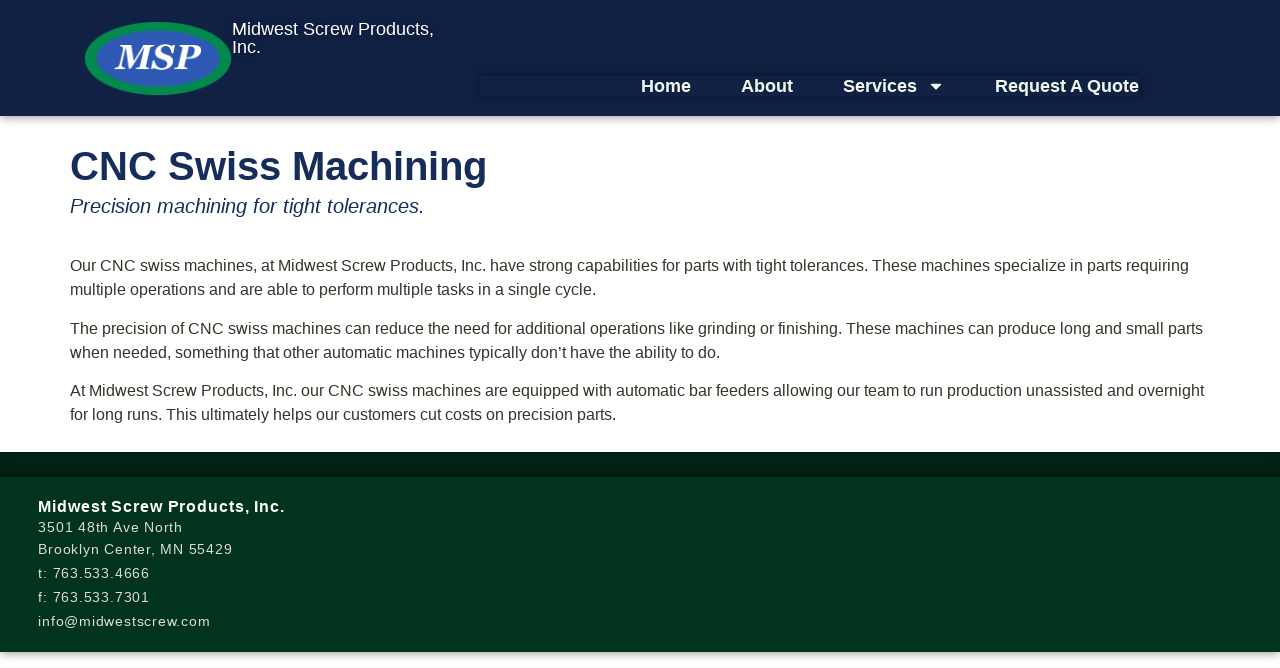

--- FILE ---
content_type: text/html; charset=UTF-8
request_url: https://midwestscrew.com/services/cnc-swiss-machining/
body_size: 9812
content:
<!doctype html>
<html lang="en">
<head>
	<meta charset="UTF-8">
	<meta name="viewport" content="width=device-width, initial-scale=1">
	<link rel="profile" href="https://gmpg.org/xfn/11">
	<title>CNC Swiss Machining &#8211; Midwest Screw Products, Inc.</title>
<meta name='robots' content='max-image-preview:large' />
<link rel='dns-prefetch' href='//www.googletagmanager.com' />
<link rel="alternate" type="application/rss+xml" title="Midwest Screw Products, Inc. &raquo; Feed" href="https://midwestscrew.com/feed/" />
<link rel="alternate" type="application/rss+xml" title="Midwest Screw Products, Inc. &raquo; Comments Feed" href="https://midwestscrew.com/comments/feed/" />
<link rel="alternate" title="oEmbed (JSON)" type="application/json+oembed" href="https://midwestscrew.com/wp-json/oembed/1.0/embed?url=https%3A%2F%2Fmidwestscrew.com%2Fservices%2Fcnc-swiss-machining%2F" />
<link rel="alternate" title="oEmbed (XML)" type="text/xml+oembed" href="https://midwestscrew.com/wp-json/oembed/1.0/embed?url=https%3A%2F%2Fmidwestscrew.com%2Fservices%2Fcnc-swiss-machining%2F&#038;format=xml" />
<style id='wp-img-auto-sizes-contain-inline-css'>
img:is([sizes=auto i],[sizes^="auto," i]){contain-intrinsic-size:3000px 1500px}
/*# sourceURL=wp-img-auto-sizes-contain-inline-css */
</style>
<style id='wp-emoji-styles-inline-css'>

	img.wp-smiley, img.emoji {
		display: inline !important;
		border: none !important;
		box-shadow: none !important;
		height: 1em !important;
		width: 1em !important;
		margin: 0 0.07em !important;
		vertical-align: -0.1em !important;
		background: none !important;
		padding: 0 !important;
	}
/*# sourceURL=wp-emoji-styles-inline-css */
</style>
<style id='global-styles-inline-css'>
:root{--wp--preset--aspect-ratio--square: 1;--wp--preset--aspect-ratio--4-3: 4/3;--wp--preset--aspect-ratio--3-4: 3/4;--wp--preset--aspect-ratio--3-2: 3/2;--wp--preset--aspect-ratio--2-3: 2/3;--wp--preset--aspect-ratio--16-9: 16/9;--wp--preset--aspect-ratio--9-16: 9/16;--wp--preset--color--black: #000000;--wp--preset--color--cyan-bluish-gray: #abb8c3;--wp--preset--color--white: #ffffff;--wp--preset--color--pale-pink: #f78da7;--wp--preset--color--vivid-red: #cf2e2e;--wp--preset--color--luminous-vivid-orange: #ff6900;--wp--preset--color--luminous-vivid-amber: #fcb900;--wp--preset--color--light-green-cyan: #7bdcb5;--wp--preset--color--vivid-green-cyan: #00d084;--wp--preset--color--pale-cyan-blue: #8ed1fc;--wp--preset--color--vivid-cyan-blue: #0693e3;--wp--preset--color--vivid-purple: #9b51e0;--wp--preset--gradient--vivid-cyan-blue-to-vivid-purple: linear-gradient(135deg,rgb(6,147,227) 0%,rgb(155,81,224) 100%);--wp--preset--gradient--light-green-cyan-to-vivid-green-cyan: linear-gradient(135deg,rgb(122,220,180) 0%,rgb(0,208,130) 100%);--wp--preset--gradient--luminous-vivid-amber-to-luminous-vivid-orange: linear-gradient(135deg,rgb(252,185,0) 0%,rgb(255,105,0) 100%);--wp--preset--gradient--luminous-vivid-orange-to-vivid-red: linear-gradient(135deg,rgb(255,105,0) 0%,rgb(207,46,46) 100%);--wp--preset--gradient--very-light-gray-to-cyan-bluish-gray: linear-gradient(135deg,rgb(238,238,238) 0%,rgb(169,184,195) 100%);--wp--preset--gradient--cool-to-warm-spectrum: linear-gradient(135deg,rgb(74,234,220) 0%,rgb(151,120,209) 20%,rgb(207,42,186) 40%,rgb(238,44,130) 60%,rgb(251,105,98) 80%,rgb(254,248,76) 100%);--wp--preset--gradient--blush-light-purple: linear-gradient(135deg,rgb(255,206,236) 0%,rgb(152,150,240) 100%);--wp--preset--gradient--blush-bordeaux: linear-gradient(135deg,rgb(254,205,165) 0%,rgb(254,45,45) 50%,rgb(107,0,62) 100%);--wp--preset--gradient--luminous-dusk: linear-gradient(135deg,rgb(255,203,112) 0%,rgb(199,81,192) 50%,rgb(65,88,208) 100%);--wp--preset--gradient--pale-ocean: linear-gradient(135deg,rgb(255,245,203) 0%,rgb(182,227,212) 50%,rgb(51,167,181) 100%);--wp--preset--gradient--electric-grass: linear-gradient(135deg,rgb(202,248,128) 0%,rgb(113,206,126) 100%);--wp--preset--gradient--midnight: linear-gradient(135deg,rgb(2,3,129) 0%,rgb(40,116,252) 100%);--wp--preset--font-size--small: 13px;--wp--preset--font-size--medium: 20px;--wp--preset--font-size--large: 36px;--wp--preset--font-size--x-large: 42px;--wp--preset--spacing--20: 0.44rem;--wp--preset--spacing--30: 0.67rem;--wp--preset--spacing--40: 1rem;--wp--preset--spacing--50: 1.5rem;--wp--preset--spacing--60: 2.25rem;--wp--preset--spacing--70: 3.38rem;--wp--preset--spacing--80: 5.06rem;--wp--preset--shadow--natural: 6px 6px 9px rgba(0, 0, 0, 0.2);--wp--preset--shadow--deep: 12px 12px 50px rgba(0, 0, 0, 0.4);--wp--preset--shadow--sharp: 6px 6px 0px rgba(0, 0, 0, 0.2);--wp--preset--shadow--outlined: 6px 6px 0px -3px rgb(255, 255, 255), 6px 6px rgb(0, 0, 0);--wp--preset--shadow--crisp: 6px 6px 0px rgb(0, 0, 0);}:root { --wp--style--global--content-size: 800px;--wp--style--global--wide-size: 1200px; }:where(body) { margin: 0; }.wp-site-blocks > .alignleft { float: left; margin-right: 2em; }.wp-site-blocks > .alignright { float: right; margin-left: 2em; }.wp-site-blocks > .aligncenter { justify-content: center; margin-left: auto; margin-right: auto; }:where(.wp-site-blocks) > * { margin-block-start: 24px; margin-block-end: 0; }:where(.wp-site-blocks) > :first-child { margin-block-start: 0; }:where(.wp-site-blocks) > :last-child { margin-block-end: 0; }:root { --wp--style--block-gap: 24px; }:root :where(.is-layout-flow) > :first-child{margin-block-start: 0;}:root :where(.is-layout-flow) > :last-child{margin-block-end: 0;}:root :where(.is-layout-flow) > *{margin-block-start: 24px;margin-block-end: 0;}:root :where(.is-layout-constrained) > :first-child{margin-block-start: 0;}:root :where(.is-layout-constrained) > :last-child{margin-block-end: 0;}:root :where(.is-layout-constrained) > *{margin-block-start: 24px;margin-block-end: 0;}:root :where(.is-layout-flex){gap: 24px;}:root :where(.is-layout-grid){gap: 24px;}.is-layout-flow > .alignleft{float: left;margin-inline-start: 0;margin-inline-end: 2em;}.is-layout-flow > .alignright{float: right;margin-inline-start: 2em;margin-inline-end: 0;}.is-layout-flow > .aligncenter{margin-left: auto !important;margin-right: auto !important;}.is-layout-constrained > .alignleft{float: left;margin-inline-start: 0;margin-inline-end: 2em;}.is-layout-constrained > .alignright{float: right;margin-inline-start: 2em;margin-inline-end: 0;}.is-layout-constrained > .aligncenter{margin-left: auto !important;margin-right: auto !important;}.is-layout-constrained > :where(:not(.alignleft):not(.alignright):not(.alignfull)){max-width: var(--wp--style--global--content-size);margin-left: auto !important;margin-right: auto !important;}.is-layout-constrained > .alignwide{max-width: var(--wp--style--global--wide-size);}body .is-layout-flex{display: flex;}.is-layout-flex{flex-wrap: wrap;align-items: center;}.is-layout-flex > :is(*, div){margin: 0;}body .is-layout-grid{display: grid;}.is-layout-grid > :is(*, div){margin: 0;}body{padding-top: 0px;padding-right: 0px;padding-bottom: 0px;padding-left: 0px;}a:where(:not(.wp-element-button)){text-decoration: underline;}:root :where(.wp-element-button, .wp-block-button__link){background-color: #32373c;border-width: 0;color: #fff;font-family: inherit;font-size: inherit;font-style: inherit;font-weight: inherit;letter-spacing: inherit;line-height: inherit;padding-top: calc(0.667em + 2px);padding-right: calc(1.333em + 2px);padding-bottom: calc(0.667em + 2px);padding-left: calc(1.333em + 2px);text-decoration: none;text-transform: inherit;}.has-black-color{color: var(--wp--preset--color--black) !important;}.has-cyan-bluish-gray-color{color: var(--wp--preset--color--cyan-bluish-gray) !important;}.has-white-color{color: var(--wp--preset--color--white) !important;}.has-pale-pink-color{color: var(--wp--preset--color--pale-pink) !important;}.has-vivid-red-color{color: var(--wp--preset--color--vivid-red) !important;}.has-luminous-vivid-orange-color{color: var(--wp--preset--color--luminous-vivid-orange) !important;}.has-luminous-vivid-amber-color{color: var(--wp--preset--color--luminous-vivid-amber) !important;}.has-light-green-cyan-color{color: var(--wp--preset--color--light-green-cyan) !important;}.has-vivid-green-cyan-color{color: var(--wp--preset--color--vivid-green-cyan) !important;}.has-pale-cyan-blue-color{color: var(--wp--preset--color--pale-cyan-blue) !important;}.has-vivid-cyan-blue-color{color: var(--wp--preset--color--vivid-cyan-blue) !important;}.has-vivid-purple-color{color: var(--wp--preset--color--vivid-purple) !important;}.has-black-background-color{background-color: var(--wp--preset--color--black) !important;}.has-cyan-bluish-gray-background-color{background-color: var(--wp--preset--color--cyan-bluish-gray) !important;}.has-white-background-color{background-color: var(--wp--preset--color--white) !important;}.has-pale-pink-background-color{background-color: var(--wp--preset--color--pale-pink) !important;}.has-vivid-red-background-color{background-color: var(--wp--preset--color--vivid-red) !important;}.has-luminous-vivid-orange-background-color{background-color: var(--wp--preset--color--luminous-vivid-orange) !important;}.has-luminous-vivid-amber-background-color{background-color: var(--wp--preset--color--luminous-vivid-amber) !important;}.has-light-green-cyan-background-color{background-color: var(--wp--preset--color--light-green-cyan) !important;}.has-vivid-green-cyan-background-color{background-color: var(--wp--preset--color--vivid-green-cyan) !important;}.has-pale-cyan-blue-background-color{background-color: var(--wp--preset--color--pale-cyan-blue) !important;}.has-vivid-cyan-blue-background-color{background-color: var(--wp--preset--color--vivid-cyan-blue) !important;}.has-vivid-purple-background-color{background-color: var(--wp--preset--color--vivid-purple) !important;}.has-black-border-color{border-color: var(--wp--preset--color--black) !important;}.has-cyan-bluish-gray-border-color{border-color: var(--wp--preset--color--cyan-bluish-gray) !important;}.has-white-border-color{border-color: var(--wp--preset--color--white) !important;}.has-pale-pink-border-color{border-color: var(--wp--preset--color--pale-pink) !important;}.has-vivid-red-border-color{border-color: var(--wp--preset--color--vivid-red) !important;}.has-luminous-vivid-orange-border-color{border-color: var(--wp--preset--color--luminous-vivid-orange) !important;}.has-luminous-vivid-amber-border-color{border-color: var(--wp--preset--color--luminous-vivid-amber) !important;}.has-light-green-cyan-border-color{border-color: var(--wp--preset--color--light-green-cyan) !important;}.has-vivid-green-cyan-border-color{border-color: var(--wp--preset--color--vivid-green-cyan) !important;}.has-pale-cyan-blue-border-color{border-color: var(--wp--preset--color--pale-cyan-blue) !important;}.has-vivid-cyan-blue-border-color{border-color: var(--wp--preset--color--vivid-cyan-blue) !important;}.has-vivid-purple-border-color{border-color: var(--wp--preset--color--vivid-purple) !important;}.has-vivid-cyan-blue-to-vivid-purple-gradient-background{background: var(--wp--preset--gradient--vivid-cyan-blue-to-vivid-purple) !important;}.has-light-green-cyan-to-vivid-green-cyan-gradient-background{background: var(--wp--preset--gradient--light-green-cyan-to-vivid-green-cyan) !important;}.has-luminous-vivid-amber-to-luminous-vivid-orange-gradient-background{background: var(--wp--preset--gradient--luminous-vivid-amber-to-luminous-vivid-orange) !important;}.has-luminous-vivid-orange-to-vivid-red-gradient-background{background: var(--wp--preset--gradient--luminous-vivid-orange-to-vivid-red) !important;}.has-very-light-gray-to-cyan-bluish-gray-gradient-background{background: var(--wp--preset--gradient--very-light-gray-to-cyan-bluish-gray) !important;}.has-cool-to-warm-spectrum-gradient-background{background: var(--wp--preset--gradient--cool-to-warm-spectrum) !important;}.has-blush-light-purple-gradient-background{background: var(--wp--preset--gradient--blush-light-purple) !important;}.has-blush-bordeaux-gradient-background{background: var(--wp--preset--gradient--blush-bordeaux) !important;}.has-luminous-dusk-gradient-background{background: var(--wp--preset--gradient--luminous-dusk) !important;}.has-pale-ocean-gradient-background{background: var(--wp--preset--gradient--pale-ocean) !important;}.has-electric-grass-gradient-background{background: var(--wp--preset--gradient--electric-grass) !important;}.has-midnight-gradient-background{background: var(--wp--preset--gradient--midnight) !important;}.has-small-font-size{font-size: var(--wp--preset--font-size--small) !important;}.has-medium-font-size{font-size: var(--wp--preset--font-size--medium) !important;}.has-large-font-size{font-size: var(--wp--preset--font-size--large) !important;}.has-x-large-font-size{font-size: var(--wp--preset--font-size--x-large) !important;}
:root :where(.wp-block-pullquote){font-size: 1.5em;line-height: 1.6;}
/*# sourceURL=global-styles-inline-css */
</style>
<link rel='stylesheet' id='hello-elementor-css' href='https://midwestscrew.com/wp-content/themes/hello-elementor/assets/css/reset.css?ver=3.4.5' media='all' />
<link rel='stylesheet' id='hello-elementor-theme-style-css' href='https://midwestscrew.com/wp-content/themes/hello-elementor/assets/css/theme.css?ver=3.4.5' media='all' />
<link rel='stylesheet' id='hello-elementor-header-footer-css' href='https://midwestscrew.com/wp-content/themes/hello-elementor/assets/css/header-footer.css?ver=3.4.5' media='all' />
<link rel='stylesheet' id='elementor-frontend-css' href='https://midwestscrew.com/wp-content/plugins/elementor/assets/css/frontend.min.css?ver=3.34.2' media='all' />
<link rel='stylesheet' id='elementor-post-8-css' href='https://midwestscrew.com/wp-content/uploads/elementor/css/post-8.css?ver=1768947794' media='all' />
<link rel='stylesheet' id='widget-image-css' href='https://midwestscrew.com/wp-content/plugins/elementor/assets/css/widget-image.min.css?ver=3.34.2' media='all' />
<link rel='stylesheet' id='widget-heading-css' href='https://midwestscrew.com/wp-content/plugins/elementor/assets/css/widget-heading.min.css?ver=3.34.2' media='all' />
<link rel='stylesheet' id='widget-nav-menu-css' href='https://midwestscrew.com/wp-content/plugins/elementor-pro/assets/css/widget-nav-menu.min.css?ver=3.34.1' media='all' />
<link rel='stylesheet' id='e-sticky-css' href='https://midwestscrew.com/wp-content/plugins/elementor-pro/assets/css/modules/sticky.min.css?ver=3.34.1' media='all' />
<link rel='stylesheet' id='widget-spacer-css' href='https://midwestscrew.com/wp-content/plugins/elementor/assets/css/widget-spacer.min.css?ver=3.34.2' media='all' />
<link rel='stylesheet' id='widget-icon-list-css' href='https://midwestscrew.com/wp-content/plugins/elementor/assets/css/widget-icon-list.min.css?ver=3.34.2' media='all' />
<link rel='stylesheet' id='elementor-post-182-css' href='https://midwestscrew.com/wp-content/uploads/elementor/css/post-182.css?ver=1768964124' media='all' />
<link rel='stylesheet' id='elementor-post-19-css' href='https://midwestscrew.com/wp-content/uploads/elementor/css/post-19.css?ver=1768947794' media='all' />
<link rel='stylesheet' id='elementor-post-28-css' href='https://midwestscrew.com/wp-content/uploads/elementor/css/post-28.css?ver=1768947794' media='all' />
<script src="https://midwestscrew.com/wp-includes/js/jquery/jquery.min.js?ver=3.7.1" id="jquery-core-js"></script>
<script src="https://midwestscrew.com/wp-includes/js/jquery/jquery-migrate.min.js?ver=3.4.1" id="jquery-migrate-js"></script>

<!-- Google tag (gtag.js) snippet added by Site Kit -->
<!-- Google Analytics snippet added by Site Kit -->
<script src="https://www.googletagmanager.com/gtag/js?id=GT-TWMG9NK4" id="google_gtagjs-js" async></script>
<script id="google_gtagjs-js-after">
window.dataLayer = window.dataLayer || [];function gtag(){dataLayer.push(arguments);}
gtag("set","linker",{"domains":["midwestscrew.com"]});
gtag("js", new Date());
gtag("set", "developer_id.dZTNiMT", true);
gtag("config", "GT-TWMG9NK4");
//# sourceURL=google_gtagjs-js-after
</script>
<link rel="https://api.w.org/" href="https://midwestscrew.com/wp-json/" /><link rel="alternate" title="JSON" type="application/json" href="https://midwestscrew.com/wp-json/wp/v2/pages/182" /><link rel="EditURI" type="application/rsd+xml" title="RSD" href="https://midwestscrew.com/xmlrpc.php?rsd" />
<meta name="generator" content="WordPress 6.9" />
<link rel="canonical" href="https://midwestscrew.com/services/cnc-swiss-machining/" />
<link rel='shortlink' href='https://midwestscrew.com/?p=182' />
<meta name="generator" content="Site Kit by Google 1.170.0" /><meta name="google-site-verification" content="9L7gJJCYKhgfxkgfFPPB6gVgOkOSjFmhApvPyVE0uPI"><meta name="generator" content="Elementor 3.34.2; features: e_font_icon_svg, additional_custom_breakpoints; settings: css_print_method-external, google_font-enabled, font_display-swap">
			<style>
				.e-con.e-parent:nth-of-type(n+4):not(.e-lazyloaded):not(.e-no-lazyload),
				.e-con.e-parent:nth-of-type(n+4):not(.e-lazyloaded):not(.e-no-lazyload) * {
					background-image: none !important;
				}
				@media screen and (max-height: 1024px) {
					.e-con.e-parent:nth-of-type(n+3):not(.e-lazyloaded):not(.e-no-lazyload),
					.e-con.e-parent:nth-of-type(n+3):not(.e-lazyloaded):not(.e-no-lazyload) * {
						background-image: none !important;
					}
				}
				@media screen and (max-height: 640px) {
					.e-con.e-parent:nth-of-type(n+2):not(.e-lazyloaded):not(.e-no-lazyload),
					.e-con.e-parent:nth-of-type(n+2):not(.e-lazyloaded):not(.e-no-lazyload) * {
						background-image: none !important;
					}
				}
			</style>
			<link rel="icon" href="https://midwestscrew.com/wp-content/uploads/2025/03/fav-icon-modified-150x150.png" sizes="32x32" />
<link rel="icon" href="https://midwestscrew.com/wp-content/uploads/2025/03/fav-icon-modified-300x300.png" sizes="192x192" />
<link rel="apple-touch-icon" href="https://midwestscrew.com/wp-content/uploads/2025/03/fav-icon-modified-300x300.png" />
<meta name="msapplication-TileImage" content="https://midwestscrew.com/wp-content/uploads/2025/03/fav-icon-modified-300x300.png" />
</head>
<body class="wp-singular page-template-default page page-id-182 page-child parent-pageid-54 wp-custom-logo wp-embed-responsive wp-theme-hello-elementor hello-elementor-default elementor-default elementor-kit-8 elementor-page elementor-page-182">


<a class="skip-link screen-reader-text" href="#content">Skip to content</a>

		<header data-elementor-type="header" data-elementor-id="19" class="elementor elementor-19 elementor-location-header" data-elementor-post-type="elementor_library">
			<div class="elementor-element elementor-element-3631b944 e-con-full e-flex e-con e-parent" data-id="3631b944" data-element_type="container" data-settings="{&quot;background_background&quot;:&quot;classic&quot;,&quot;sticky&quot;:&quot;top&quot;,&quot;sticky_on&quot;:[&quot;desktop&quot;,&quot;tablet&quot;,&quot;mobile&quot;],&quot;sticky_offset&quot;:0,&quot;sticky_effects_offset&quot;:0,&quot;sticky_anchor_link_offset&quot;:0}">
		<div class="elementor-element elementor-element-a2a3cc8 e-flex e-con-boxed e-con e-child" data-id="a2a3cc8" data-element_type="container">
					<div class="e-con-inner">
		<div class="elementor-element elementor-element-94ccb12 e-con-full e-flex e-con e-child" data-id="94ccb12" data-element_type="container">
				<div class="elementor-element elementor-element-17af93d elementor-widget-mobile__width-initial elementor-hidden-mobile elementor-widget elementor-widget-image" data-id="17af93d" data-element_type="widget" data-widget_type="image.default">
				<div class="elementor-widget-container">
																<a href="https://midwestscrew.com">
							<img src="https://midwestscrew.com/wp-content/uploads/2024/04/msp-logo-mobile.png" title="msp-logo-mobile" alt="Midwest screw products logo" loading="lazy" />								</a>
															</div>
				</div>
				<div class="elementor-element elementor-element-c5e4d23 elementor-widget-mobile__width-auto elementor-widget elementor-widget-theme-site-title elementor-widget-heading" data-id="c5e4d23" data-element_type="widget" data-widget_type="theme-site-title.default">
				<div class="elementor-widget-container">
					<h6 class="elementor-heading-title elementor-size-default"><a href="https://midwestscrew.com">Midwest Screw Products, Inc.</a></h6>				</div>
				</div>
				<div class="elementor-element elementor-element-3cde0db9 elementor-nav-menu__align-end elementor-nav-menu--stretch elementor-hidden-desktop elementor-hidden-tablet elementor-nav-menu--dropdown-tablet elementor-nav-menu__text-align-aside elementor-nav-menu--toggle elementor-nav-menu--burger elementor-widget elementor-widget-nav-menu" data-id="3cde0db9" data-element_type="widget" data-settings="{&quot;full_width&quot;:&quot;stretch&quot;,&quot;layout&quot;:&quot;horizontal&quot;,&quot;submenu_icon&quot;:{&quot;value&quot;:&quot;&lt;svg aria-hidden=\&quot;true\&quot; class=\&quot;e-font-icon-svg e-fas-caret-down\&quot; viewBox=\&quot;0 0 320 512\&quot; xmlns=\&quot;http:\/\/www.w3.org\/2000\/svg\&quot;&gt;&lt;path d=\&quot;M31.3 192h257.3c17.8 0 26.7 21.5 14.1 34.1L174.1 354.8c-7.8 7.8-20.5 7.8-28.3 0L17.2 226.1C4.6 213.5 13.5 192 31.3 192z\&quot;&gt;&lt;\/path&gt;&lt;\/svg&gt;&quot;,&quot;library&quot;:&quot;fa-solid&quot;},&quot;toggle&quot;:&quot;burger&quot;}" data-widget_type="nav-menu.default">
				<div class="elementor-widget-container">
								<nav aria-label="Menu" class="elementor-nav-menu--main elementor-nav-menu__container elementor-nav-menu--layout-horizontal e--pointer-underline e--animation-fade">
				<ul id="menu-1-3cde0db9" class="elementor-nav-menu"><li class="menu-item menu-item-type-post_type menu-item-object-page menu-item-home menu-item-360"><a href="https://midwestscrew.com/" class="elementor-item">Home</a></li>
<li class="menu-item menu-item-type-post_type menu-item-object-page menu-item-317"><a href="https://midwestscrew.com/about/" class="elementor-item">About</a></li>
<li class="menu-item menu-item-type-post_type menu-item-object-page current-page-ancestor current-menu-ancestor current-menu-parent current-page-parent current_page_parent current_page_ancestor menu-item-has-children menu-item-318"><a href="https://midwestscrew.com/services/" class="elementor-item">Services</a>
<ul class="sub-menu elementor-nav-menu--dropdown">
	<li class="menu-item menu-item-type-post_type menu-item-object-page menu-item-319"><a href="https://midwestscrew.com/services/automatic-machining/" class="elementor-sub-item">Automatic Machining</a></li>
	<li class="menu-item menu-item-type-post_type menu-item-object-page menu-item-320"><a href="https://midwestscrew.com/services/cnc-lathes/" class="elementor-sub-item">CNC Lathes</a></li>
	<li class="menu-item menu-item-type-post_type menu-item-object-page menu-item-321"><a href="https://midwestscrew.com/services/cnc-milling/" class="elementor-sub-item">CNC Milling</a></li>
	<li class="menu-item menu-item-type-post_type menu-item-object-page current-menu-item page_item page-item-182 current_page_item menu-item-322"><a href="https://midwestscrew.com/services/cnc-swiss-machining/" aria-current="page" class="elementor-sub-item elementor-item-active">CNC Swiss Machining</a></li>
	<li class="menu-item menu-item-type-post_type menu-item-object-page menu-item-323"><a href="https://midwestscrew.com/services/secondary-operations/" class="elementor-sub-item">Secondary Operations</a></li>
	<li class="menu-item menu-item-type-post_type menu-item-object-page menu-item-324"><a href="https://midwestscrew.com/services/finishing/" class="elementor-sub-item">Finishing</a></li>
	<li class="menu-item menu-item-type-post_type menu-item-object-page menu-item-325"><a href="https://midwestscrew.com/services/quality-control/" class="elementor-sub-item">Quality Control</a></li>
</ul>
</li>
<li class="menu-item menu-item-type-post_type menu-item-object-page menu-item-326"><a href="https://midwestscrew.com/request-a-quote/" class="elementor-item">Request a Quote</a></li>
</ul>			</nav>
					<div class="elementor-menu-toggle" role="button" tabindex="0" aria-label="Menu Toggle" aria-expanded="false">
			<svg aria-hidden="true" role="presentation" class="elementor-menu-toggle__icon--open e-font-icon-svg e-eicon-menu-bar" viewBox="0 0 1000 1000" xmlns="http://www.w3.org/2000/svg"><path d="M104 333H896C929 333 958 304 958 271S929 208 896 208H104C71 208 42 237 42 271S71 333 104 333ZM104 583H896C929 583 958 554 958 521S929 458 896 458H104C71 458 42 487 42 521S71 583 104 583ZM104 833H896C929 833 958 804 958 771S929 708 896 708H104C71 708 42 737 42 771S71 833 104 833Z"></path></svg><svg aria-hidden="true" role="presentation" class="elementor-menu-toggle__icon--close e-font-icon-svg e-eicon-close" viewBox="0 0 1000 1000" xmlns="http://www.w3.org/2000/svg"><path d="M742 167L500 408 258 167C246 154 233 150 217 150 196 150 179 158 167 167 154 179 150 196 150 212 150 229 154 242 171 254L408 500 167 742C138 771 138 800 167 829 196 858 225 858 254 829L496 587 738 829C750 842 767 846 783 846 800 846 817 842 829 829 842 817 846 804 846 783 846 767 842 750 829 737L588 500 833 258C863 229 863 200 833 171 804 137 775 137 742 167Z"></path></svg>		</div>
					<nav class="elementor-nav-menu--dropdown elementor-nav-menu__container" aria-hidden="true">
				<ul id="menu-2-3cde0db9" class="elementor-nav-menu"><li class="menu-item menu-item-type-post_type menu-item-object-page menu-item-home menu-item-360"><a href="https://midwestscrew.com/" class="elementor-item" tabindex="-1">Home</a></li>
<li class="menu-item menu-item-type-post_type menu-item-object-page menu-item-317"><a href="https://midwestscrew.com/about/" class="elementor-item" tabindex="-1">About</a></li>
<li class="menu-item menu-item-type-post_type menu-item-object-page current-page-ancestor current-menu-ancestor current-menu-parent current-page-parent current_page_parent current_page_ancestor menu-item-has-children menu-item-318"><a href="https://midwestscrew.com/services/" class="elementor-item" tabindex="-1">Services</a>
<ul class="sub-menu elementor-nav-menu--dropdown">
	<li class="menu-item menu-item-type-post_type menu-item-object-page menu-item-319"><a href="https://midwestscrew.com/services/automatic-machining/" class="elementor-sub-item" tabindex="-1">Automatic Machining</a></li>
	<li class="menu-item menu-item-type-post_type menu-item-object-page menu-item-320"><a href="https://midwestscrew.com/services/cnc-lathes/" class="elementor-sub-item" tabindex="-1">CNC Lathes</a></li>
	<li class="menu-item menu-item-type-post_type menu-item-object-page menu-item-321"><a href="https://midwestscrew.com/services/cnc-milling/" class="elementor-sub-item" tabindex="-1">CNC Milling</a></li>
	<li class="menu-item menu-item-type-post_type menu-item-object-page current-menu-item page_item page-item-182 current_page_item menu-item-322"><a href="https://midwestscrew.com/services/cnc-swiss-machining/" aria-current="page" class="elementor-sub-item elementor-item-active" tabindex="-1">CNC Swiss Machining</a></li>
	<li class="menu-item menu-item-type-post_type menu-item-object-page menu-item-323"><a href="https://midwestscrew.com/services/secondary-operations/" class="elementor-sub-item" tabindex="-1">Secondary Operations</a></li>
	<li class="menu-item menu-item-type-post_type menu-item-object-page menu-item-324"><a href="https://midwestscrew.com/services/finishing/" class="elementor-sub-item" tabindex="-1">Finishing</a></li>
	<li class="menu-item menu-item-type-post_type menu-item-object-page menu-item-325"><a href="https://midwestscrew.com/services/quality-control/" class="elementor-sub-item" tabindex="-1">Quality Control</a></li>
</ul>
</li>
<li class="menu-item menu-item-type-post_type menu-item-object-page menu-item-326"><a href="https://midwestscrew.com/request-a-quote/" class="elementor-item" tabindex="-1">Request a Quote</a></li>
</ul>			</nav>
						</div>
				</div>
				</div>
		<div class="elementor-element elementor-element-e1fd625 e-con-full e-flex e-con e-child" data-id="e1fd625" data-element_type="container">
				<div class="elementor-element elementor-element-9525089 elementor-nav-menu__align-end elementor-nav-menu--stretch elementor-hidden-mobile elementor-nav-menu--dropdown-tablet elementor-nav-menu__text-align-aside elementor-nav-menu--toggle elementor-nav-menu--burger elementor-widget elementor-widget-nav-menu" data-id="9525089" data-element_type="widget" data-settings="{&quot;full_width&quot;:&quot;stretch&quot;,&quot;layout&quot;:&quot;horizontal&quot;,&quot;submenu_icon&quot;:{&quot;value&quot;:&quot;&lt;svg aria-hidden=\&quot;true\&quot; class=\&quot;e-font-icon-svg e-fas-caret-down\&quot; viewBox=\&quot;0 0 320 512\&quot; xmlns=\&quot;http:\/\/www.w3.org\/2000\/svg\&quot;&gt;&lt;path d=\&quot;M31.3 192h257.3c17.8 0 26.7 21.5 14.1 34.1L174.1 354.8c-7.8 7.8-20.5 7.8-28.3 0L17.2 226.1C4.6 213.5 13.5 192 31.3 192z\&quot;&gt;&lt;\/path&gt;&lt;\/svg&gt;&quot;,&quot;library&quot;:&quot;fa-solid&quot;},&quot;toggle&quot;:&quot;burger&quot;}" data-widget_type="nav-menu.default">
				<div class="elementor-widget-container">
								<nav aria-label="Menu" class="elementor-nav-menu--main elementor-nav-menu__container elementor-nav-menu--layout-horizontal e--pointer-underline e--animation-fade">
				<ul id="menu-1-9525089" class="elementor-nav-menu"><li class="menu-item menu-item-type-post_type menu-item-object-page menu-item-home menu-item-360"><a href="https://midwestscrew.com/" class="elementor-item">Home</a></li>
<li class="menu-item menu-item-type-post_type menu-item-object-page menu-item-317"><a href="https://midwestscrew.com/about/" class="elementor-item">About</a></li>
<li class="menu-item menu-item-type-post_type menu-item-object-page current-page-ancestor current-menu-ancestor current-menu-parent current-page-parent current_page_parent current_page_ancestor menu-item-has-children menu-item-318"><a href="https://midwestscrew.com/services/" class="elementor-item">Services</a>
<ul class="sub-menu elementor-nav-menu--dropdown">
	<li class="menu-item menu-item-type-post_type menu-item-object-page menu-item-319"><a href="https://midwestscrew.com/services/automatic-machining/" class="elementor-sub-item">Automatic Machining</a></li>
	<li class="menu-item menu-item-type-post_type menu-item-object-page menu-item-320"><a href="https://midwestscrew.com/services/cnc-lathes/" class="elementor-sub-item">CNC Lathes</a></li>
	<li class="menu-item menu-item-type-post_type menu-item-object-page menu-item-321"><a href="https://midwestscrew.com/services/cnc-milling/" class="elementor-sub-item">CNC Milling</a></li>
	<li class="menu-item menu-item-type-post_type menu-item-object-page current-menu-item page_item page-item-182 current_page_item menu-item-322"><a href="https://midwestscrew.com/services/cnc-swiss-machining/" aria-current="page" class="elementor-sub-item elementor-item-active">CNC Swiss Machining</a></li>
	<li class="menu-item menu-item-type-post_type menu-item-object-page menu-item-323"><a href="https://midwestscrew.com/services/secondary-operations/" class="elementor-sub-item">Secondary Operations</a></li>
	<li class="menu-item menu-item-type-post_type menu-item-object-page menu-item-324"><a href="https://midwestscrew.com/services/finishing/" class="elementor-sub-item">Finishing</a></li>
	<li class="menu-item menu-item-type-post_type menu-item-object-page menu-item-325"><a href="https://midwestscrew.com/services/quality-control/" class="elementor-sub-item">Quality Control</a></li>
</ul>
</li>
<li class="menu-item menu-item-type-post_type menu-item-object-page menu-item-326"><a href="https://midwestscrew.com/request-a-quote/" class="elementor-item">Request a Quote</a></li>
</ul>			</nav>
					<div class="elementor-menu-toggle" role="button" tabindex="0" aria-label="Menu Toggle" aria-expanded="false">
			<svg aria-hidden="true" role="presentation" class="elementor-menu-toggle__icon--open e-font-icon-svg e-eicon-menu-bar" viewBox="0 0 1000 1000" xmlns="http://www.w3.org/2000/svg"><path d="M104 333H896C929 333 958 304 958 271S929 208 896 208H104C71 208 42 237 42 271S71 333 104 333ZM104 583H896C929 583 958 554 958 521S929 458 896 458H104C71 458 42 487 42 521S71 583 104 583ZM104 833H896C929 833 958 804 958 771S929 708 896 708H104C71 708 42 737 42 771S71 833 104 833Z"></path></svg><svg aria-hidden="true" role="presentation" class="elementor-menu-toggle__icon--close e-font-icon-svg e-eicon-close" viewBox="0 0 1000 1000" xmlns="http://www.w3.org/2000/svg"><path d="M742 167L500 408 258 167C246 154 233 150 217 150 196 150 179 158 167 167 154 179 150 196 150 212 150 229 154 242 171 254L408 500 167 742C138 771 138 800 167 829 196 858 225 858 254 829L496 587 738 829C750 842 767 846 783 846 800 846 817 842 829 829 842 817 846 804 846 783 846 767 842 750 829 737L588 500 833 258C863 229 863 200 833 171 804 137 775 137 742 167Z"></path></svg>		</div>
					<nav class="elementor-nav-menu--dropdown elementor-nav-menu__container" aria-hidden="true">
				<ul id="menu-2-9525089" class="elementor-nav-menu"><li class="menu-item menu-item-type-post_type menu-item-object-page menu-item-home menu-item-360"><a href="https://midwestscrew.com/" class="elementor-item" tabindex="-1">Home</a></li>
<li class="menu-item menu-item-type-post_type menu-item-object-page menu-item-317"><a href="https://midwestscrew.com/about/" class="elementor-item" tabindex="-1">About</a></li>
<li class="menu-item menu-item-type-post_type menu-item-object-page current-page-ancestor current-menu-ancestor current-menu-parent current-page-parent current_page_parent current_page_ancestor menu-item-has-children menu-item-318"><a href="https://midwestscrew.com/services/" class="elementor-item" tabindex="-1">Services</a>
<ul class="sub-menu elementor-nav-menu--dropdown">
	<li class="menu-item menu-item-type-post_type menu-item-object-page menu-item-319"><a href="https://midwestscrew.com/services/automatic-machining/" class="elementor-sub-item" tabindex="-1">Automatic Machining</a></li>
	<li class="menu-item menu-item-type-post_type menu-item-object-page menu-item-320"><a href="https://midwestscrew.com/services/cnc-lathes/" class="elementor-sub-item" tabindex="-1">CNC Lathes</a></li>
	<li class="menu-item menu-item-type-post_type menu-item-object-page menu-item-321"><a href="https://midwestscrew.com/services/cnc-milling/" class="elementor-sub-item" tabindex="-1">CNC Milling</a></li>
	<li class="menu-item menu-item-type-post_type menu-item-object-page current-menu-item page_item page-item-182 current_page_item menu-item-322"><a href="https://midwestscrew.com/services/cnc-swiss-machining/" aria-current="page" class="elementor-sub-item elementor-item-active" tabindex="-1">CNC Swiss Machining</a></li>
	<li class="menu-item menu-item-type-post_type menu-item-object-page menu-item-323"><a href="https://midwestscrew.com/services/secondary-operations/" class="elementor-sub-item" tabindex="-1">Secondary Operations</a></li>
	<li class="menu-item menu-item-type-post_type menu-item-object-page menu-item-324"><a href="https://midwestscrew.com/services/finishing/" class="elementor-sub-item" tabindex="-1">Finishing</a></li>
	<li class="menu-item menu-item-type-post_type menu-item-object-page menu-item-325"><a href="https://midwestscrew.com/services/quality-control/" class="elementor-sub-item" tabindex="-1">Quality Control</a></li>
</ul>
</li>
<li class="menu-item menu-item-type-post_type menu-item-object-page menu-item-326"><a href="https://midwestscrew.com/request-a-quote/" class="elementor-item" tabindex="-1">Request a Quote</a></li>
</ul>			</nav>
						</div>
				</div>
				</div>
					</div>
				</div>
				</div>
				</header>
		
<main id="content" class="site-main post-182 page type-page status-publish hentry">

	
	<div class="page-content">
				<div data-elementor-type="wp-page" data-elementor-id="182" class="elementor elementor-182" data-elementor-post-type="page">
				<div class="elementor-element elementor-element-92f1fd1 e-flex e-con-boxed e-con e-parent" data-id="92f1fd1" data-element_type="container">
					<div class="e-con-inner">
				<div class="elementor-element elementor-element-4a274ed elementor-widget elementor-widget-spacer" data-id="4a274ed" data-element_type="widget" data-widget_type="spacer.default">
				<div class="elementor-widget-container">
							<div class="elementor-spacer">
			<div class="elementor-spacer-inner"></div>
		</div>
						</div>
				</div>
				<div class="elementor-element elementor-element-c00ffa3 elementor-widget elementor-widget-heading" data-id="c00ffa3" data-element_type="widget" data-widget_type="heading.default">
				<div class="elementor-widget-container">
					<h1 class="elementor-heading-title elementor-size-default">CNC Swiss Machining</h1>				</div>
				</div>
				<div class="elementor-element elementor-element-a8e0ec4 elementor-widget elementor-widget-text-editor" data-id="a8e0ec4" data-element_type="widget" data-widget_type="text-editor.default">
				<div class="elementor-widget-container">
									<h5><span style="font-weight: 400;">Precision machining for tight tolerances.</span></h5>								</div>
				</div>
					</div>
				</div>
		<div class="elementor-element elementor-element-45fd19be e-flex e-con-boxed e-con e-parent" data-id="45fd19be" data-element_type="container">
					<div class="e-con-inner">
				<div class="elementor-element elementor-element-5cea77fb elementor-widget elementor-widget-text-editor" data-id="5cea77fb" data-element_type="widget" data-widget_type="text-editor.default">
				<div class="elementor-widget-container">
									<p><span style="font-weight: 400;">Our CNC swiss machines, at Midwest Screw Products, Inc. have strong capabilities for parts with tight tolerances. These machines specialize in parts requiring multiple operations and are able to perform multiple tasks in a single cycle.</span></p><p><span style="font-weight: 400;">The precision of CNC swiss machines can reduce the need for additional operations like grinding or finishing. These machines can produce long and small parts when needed, something that other automatic machines typically don’t have the ability to do.</span></p><p><span style="font-weight: 400;">At Midwest Screw Products, Inc. our CNC swiss machines are equipped with automatic bar feeders allowing our team to run production unassisted and overnight for long runs. This ultimately helps our customers cut costs on precision parts.</span></p>								</div>
				</div>
					</div>
				</div>
				</div>
		
		
			</div>

	
</main>

			<footer data-elementor-type="footer" data-elementor-id="28" class="elementor elementor-28 elementor-location-footer" data-elementor-post-type="elementor_library">
			<div class="elementor-element elementor-element-34fb23e8 e-flex e-con-boxed e-con e-parent" data-id="34fb23e8" data-element_type="container" data-settings="{&quot;background_background&quot;:&quot;classic&quot;}">
					<div class="e-con-inner">
		<div class="elementor-element elementor-element-3a3467d8 e-con-full e-flex e-con e-child" data-id="3a3467d8" data-element_type="container">
				<div class="elementor-element elementor-element-4586670 elementor-widget elementor-widget-spacer" data-id="4586670" data-element_type="widget" data-widget_type="spacer.default">
				<div class="elementor-widget-container">
							<div class="elementor-spacer">
			<div class="elementor-spacer-inner"></div>
		</div>
						</div>
				</div>
				<div class="elementor-element elementor-element-2f0296b0 elementor-widget elementor-widget-heading" data-id="2f0296b0" data-element_type="widget" data-widget_type="heading.default">
				<div class="elementor-widget-container">
					<h4 class="elementor-heading-title elementor-size-default">Midwest Screw Products, Inc.</h4>				</div>
				</div>
				<div class="elementor-element elementor-element-112e2aa7 elementor-icon-list--layout-traditional elementor-list-item-link-full_width elementor-widget elementor-widget-icon-list" data-id="112e2aa7" data-element_type="widget" data-widget_type="icon-list.default">
				<div class="elementor-widget-container">
							<ul class="elementor-icon-list-items">
							<li class="elementor-icon-list-item">
										<span class="elementor-icon-list-text">3501 48th Ave North<br>Brooklyn Center, MN 55429</span>
									</li>
								<li class="elementor-icon-list-item">
										<span class="elementor-icon-list-text">t: 763.533.4666</span>
									</li>
								<li class="elementor-icon-list-item">
										<span class="elementor-icon-list-text">f: 763.533.7301</span>
									</li>
								<li class="elementor-icon-list-item">
										<span class="elementor-icon-list-text">info@midwestscrew.com</span>
									</li>
						</ul>
						</div>
				</div>
				<div class="elementor-element elementor-element-aff7b4c elementor-widget elementor-widget-spacer" data-id="aff7b4c" data-element_type="widget" data-widget_type="spacer.default">
				<div class="elementor-widget-container">
							<div class="elementor-spacer">
			<div class="elementor-spacer-inner"></div>
		</div>
						</div>
				</div>
				</div>
					</div>
				</div>
				</footer>
		
<script type="speculationrules">
{"prefetch":[{"source":"document","where":{"and":[{"href_matches":"/*"},{"not":{"href_matches":["/wp-*.php","/wp-admin/*","/wp-content/uploads/*","/wp-content/*","/wp-content/plugins/*","/wp-content/themes/hello-elementor/*","/*\\?(.+)"]}},{"not":{"selector_matches":"a[rel~=\"nofollow\"]"}},{"not":{"selector_matches":".no-prefetch, .no-prefetch a"}}]},"eagerness":"conservative"}]}
</script>
			<script>
				const lazyloadRunObserver = () => {
					const lazyloadBackgrounds = document.querySelectorAll( `.e-con.e-parent:not(.e-lazyloaded)` );
					const lazyloadBackgroundObserver = new IntersectionObserver( ( entries ) => {
						entries.forEach( ( entry ) => {
							if ( entry.isIntersecting ) {
								let lazyloadBackground = entry.target;
								if( lazyloadBackground ) {
									lazyloadBackground.classList.add( 'e-lazyloaded' );
								}
								lazyloadBackgroundObserver.unobserve( entry.target );
							}
						});
					}, { rootMargin: '200px 0px 200px 0px' } );
					lazyloadBackgrounds.forEach( ( lazyloadBackground ) => {
						lazyloadBackgroundObserver.observe( lazyloadBackground );
					} );
				};
				const events = [
					'DOMContentLoaded',
					'elementor/lazyload/observe',
				];
				events.forEach( ( event ) => {
					document.addEventListener( event, lazyloadRunObserver );
				} );
			</script>
			<script src="https://midwestscrew.com/wp-content/themes/hello-elementor/assets/js/hello-frontend.js?ver=3.4.5" id="hello-theme-frontend-js"></script>
<script src="https://midwestscrew.com/wp-content/plugins/elementor/assets/js/webpack.runtime.min.js?ver=3.34.2" id="elementor-webpack-runtime-js"></script>
<script src="https://midwestscrew.com/wp-content/plugins/elementor/assets/js/frontend-modules.min.js?ver=3.34.2" id="elementor-frontend-modules-js"></script>
<script src="https://midwestscrew.com/wp-includes/js/jquery/ui/core.min.js?ver=1.13.3" id="jquery-ui-core-js"></script>
<script id="elementor-frontend-js-before">
var elementorFrontendConfig = {"environmentMode":{"edit":false,"wpPreview":false,"isScriptDebug":false},"i18n":{"shareOnFacebook":"Share on Facebook","shareOnTwitter":"Share on Twitter","pinIt":"Pin it","download":"Download","downloadImage":"Download image","fullscreen":"Fullscreen","zoom":"Zoom","share":"Share","playVideo":"Play Video","previous":"Previous","next":"Next","close":"Close","a11yCarouselPrevSlideMessage":"Previous slide","a11yCarouselNextSlideMessage":"Next slide","a11yCarouselFirstSlideMessage":"This is the first slide","a11yCarouselLastSlideMessage":"This is the last slide","a11yCarouselPaginationBulletMessage":"Go to slide"},"is_rtl":false,"breakpoints":{"xs":0,"sm":480,"md":768,"lg":1025,"xl":1440,"xxl":1600},"responsive":{"breakpoints":{"mobile":{"label":"Mobile Portrait","value":767,"default_value":767,"direction":"max","is_enabled":true},"mobile_extra":{"label":"Mobile Landscape","value":880,"default_value":880,"direction":"max","is_enabled":false},"tablet":{"label":"Tablet Portrait","value":1024,"default_value":1024,"direction":"max","is_enabled":true},"tablet_extra":{"label":"Tablet Landscape","value":1200,"default_value":1200,"direction":"max","is_enabled":false},"laptop":{"label":"Laptop","value":1366,"default_value":1366,"direction":"max","is_enabled":false},"widescreen":{"label":"Widescreen","value":2400,"default_value":2400,"direction":"min","is_enabled":false}},
"hasCustomBreakpoints":false},"version":"3.34.2","is_static":false,"experimentalFeatures":{"e_font_icon_svg":true,"additional_custom_breakpoints":true,"container":true,"theme_builder_v2":true,"hello-theme-header-footer":true,"nested-elements":true,"home_screen":true,"global_classes_should_enforce_capabilities":true,"e_variables":true,"cloud-library":true,"e_opt_in_v4_page":true,"e_interactions":true,"e_editor_one":true,"import-export-customization":true,"e_pro_variables":true},"urls":{"assets":"https:\/\/midwestscrew.com\/wp-content\/plugins\/elementor\/assets\/","ajaxurl":"https:\/\/midwestscrew.com\/wp-admin\/admin-ajax.php","uploadUrl":"http:\/\/midwestscrew.com\/wp-content\/uploads"},"nonces":{"floatingButtonsClickTracking":"e55e835926"},"swiperClass":"swiper","settings":{"page":[],"editorPreferences":[]},"kit":{"body_background_background":"classic","active_breakpoints":["viewport_mobile","viewport_tablet"],"global_image_lightbox":"yes","lightbox_enable_counter":"yes","lightbox_enable_fullscreen":"yes","lightbox_enable_zoom":"yes","lightbox_enable_share":"yes","lightbox_title_src":"title","lightbox_description_src":"description","hello_header_logo_type":"logo","hello_header_menu_layout":"horizontal"},"post":{"id":182,"title":"CNC%20Swiss%20Machining%20%E2%80%93%20Midwest%20Screw%20Products%2C%20Inc.","excerpt":"","featuredImage":false}};
//# sourceURL=elementor-frontend-js-before
</script>
<script src="https://midwestscrew.com/wp-content/plugins/elementor/assets/js/frontend.min.js?ver=3.34.2" id="elementor-frontend-js"></script>
<script src="https://midwestscrew.com/wp-content/plugins/elementor-pro/assets/lib/smartmenus/jquery.smartmenus.min.js?ver=1.2.1" id="smartmenus-js"></script>
<script src="https://midwestscrew.com/wp-content/plugins/elementor-pro/assets/lib/sticky/jquery.sticky.min.js?ver=3.34.1" id="e-sticky-js"></script>
<script src="https://midwestscrew.com/wp-content/plugins/elementor-pro/assets/js/webpack-pro.runtime.min.js?ver=3.34.1" id="elementor-pro-webpack-runtime-js"></script>
<script src="https://midwestscrew.com/wp-includes/js/dist/hooks.min.js?ver=dd5603f07f9220ed27f1" id="wp-hooks-js"></script>
<script src="https://midwestscrew.com/wp-includes/js/dist/i18n.min.js?ver=c26c3dc7bed366793375" id="wp-i18n-js"></script>
<script id="wp-i18n-js-after">
wp.i18n.setLocaleData( { 'text direction\u0004ltr': [ 'ltr' ] } );
//# sourceURL=wp-i18n-js-after
</script>
<script id="elementor-pro-frontend-js-before">
var ElementorProFrontendConfig = {"ajaxurl":"https:\/\/midwestscrew.com\/wp-admin\/admin-ajax.php","nonce":"7c01af7a20","urls":{"assets":"https:\/\/midwestscrew.com\/wp-content\/plugins\/elementor-pro\/assets\/","rest":"https:\/\/midwestscrew.com\/wp-json\/"},"settings":{"lazy_load_background_images":true},"popup":{"hasPopUps":false},"shareButtonsNetworks":{"facebook":{"title":"Facebook","has_counter":true},"twitter":{"title":"Twitter"},"linkedin":{"title":"LinkedIn","has_counter":true},"pinterest":{"title":"Pinterest","has_counter":true},"reddit":{"title":"Reddit","has_counter":true},"vk":{"title":"VK","has_counter":true},"odnoklassniki":{"title":"OK","has_counter":true},"tumblr":{"title":"Tumblr"},"digg":{"title":"Digg"},"skype":{"title":"Skype"},"stumbleupon":{"title":"StumbleUpon","has_counter":true},"mix":{"title":"Mix"},"telegram":{"title":"Telegram"},"pocket":{"title":"Pocket","has_counter":true},"xing":{"title":"XING","has_counter":true},"whatsapp":{"title":"WhatsApp"},"email":{"title":"Email"},"print":{"title":"Print"},"x-twitter":{"title":"X"},"threads":{"title":"Threads"}},
"facebook_sdk":{"lang":"en","app_id":""},"lottie":{"defaultAnimationUrl":"https:\/\/midwestscrew.com\/wp-content\/plugins\/elementor-pro\/modules\/lottie\/assets\/animations\/default.json"}};
//# sourceURL=elementor-pro-frontend-js-before
</script>
<script src="https://midwestscrew.com/wp-content/plugins/elementor-pro/assets/js/frontend.min.js?ver=3.34.1" id="elementor-pro-frontend-js"></script>
<script src="https://midwestscrew.com/wp-content/plugins/elementor-pro/assets/js/elements-handlers.min.js?ver=3.34.1" id="pro-elements-handlers-js"></script>
<script id="wp-emoji-settings" type="application/json">
{"baseUrl":"https://s.w.org/images/core/emoji/17.0.2/72x72/","ext":".png","svgUrl":"https://s.w.org/images/core/emoji/17.0.2/svg/","svgExt":".svg","source":{"concatemoji":"https://midwestscrew.com/wp-includes/js/wp-emoji-release.min.js?ver=6.9"}}
</script>
<script type="module">
/*! This file is auto-generated */
const a=JSON.parse(document.getElementById("wp-emoji-settings").textContent),o=(window._wpemojiSettings=a,"wpEmojiSettingsSupports"),s=["flag","emoji"];function i(e){try{var t={supportTests:e,timestamp:(new Date).valueOf()};sessionStorage.setItem(o,JSON.stringify(t))}catch(e){}}function c(e,t,n){e.clearRect(0,0,e.canvas.width,e.canvas.height),e.fillText(t,0,0);t=new Uint32Array(e.getImageData(0,0,e.canvas.width,e.canvas.height).data);e.clearRect(0,0,e.canvas.width,e.canvas.height),e.fillText(n,0,0);const a=new Uint32Array(e.getImageData(0,0,e.canvas.width,e.canvas.height).data);return t.every((e,t)=>e===a[t])}function p(e,t){e.clearRect(0,0,e.canvas.width,e.canvas.height),e.fillText(t,0,0);var n=e.getImageData(16,16,1,1);for(let e=0;e<n.data.length;e++)if(0!==n.data[e])return!1;return!0}function u(e,t,n,a){switch(t){case"flag":return n(e,"\ud83c\udff3\ufe0f\u200d\u26a7\ufe0f","\ud83c\udff3\ufe0f\u200b\u26a7\ufe0f")?!1:!n(e,"\ud83c\udde8\ud83c\uddf6","\ud83c\udde8\u200b\ud83c\uddf6")&&!n(e,"\ud83c\udff4\udb40\udc67\udb40\udc62\udb40\udc65\udb40\udc6e\udb40\udc67\udb40\udc7f","\ud83c\udff4\u200b\udb40\udc67\u200b\udb40\udc62\u200b\udb40\udc65\u200b\udb40\udc6e\u200b\udb40\udc67\u200b\udb40\udc7f");case"emoji":return!a(e,"\ud83e\u1fac8")}return!1}function f(e,t,n,a){let r;const o=(r="undefined"!=typeof WorkerGlobalScope&&self instanceof WorkerGlobalScope?new OffscreenCanvas(300,150):document.createElement("canvas")).getContext("2d",{willReadFrequently:!0}),s=(o.textBaseline="top",o.font="600 32px Arial",{});return e.forEach(e=>{s[e]=t(o,e,n,a)}),s}function r(e){var t=document.createElement("script");t.src=e,t.defer=!0,document.head.appendChild(t)}a.supports={everything:!0,everythingExceptFlag:!0},new Promise(t=>{let n=function(){try{var e=JSON.parse(sessionStorage.getItem(o));if("object"==typeof e&&"number"==typeof e.timestamp&&(new Date).valueOf()<e.timestamp+604800&&"object"==typeof e.supportTests)return e.supportTests}catch(e){}return null}();if(!n){if("undefined"!=typeof Worker&&"undefined"!=typeof OffscreenCanvas&&"undefined"!=typeof URL&&URL.createObjectURL&&"undefined"!=typeof Blob)try{var e="postMessage("+f.toString()+"("+[JSON.stringify(s),u.toString(),c.toString(),p.toString()].join(",")+"));",a=new Blob([e],{type:"text/javascript"});const r=new Worker(URL.createObjectURL(a),{name:"wpTestEmojiSupports"});return void(r.onmessage=e=>{i(n=e.data),r.terminate(),t(n)})}catch(e){}i(n=f(s,u,c,p))}t(n)}).then(e=>{for(const n in e)a.supports[n]=e[n],a.supports.everything=a.supports.everything&&a.supports[n],"flag"!==n&&(a.supports.everythingExceptFlag=a.supports.everythingExceptFlag&&a.supports[n]);var t;a.supports.everythingExceptFlag=a.supports.everythingExceptFlag&&!a.supports.flag,a.supports.everything||((t=a.source||{}).concatemoji?r(t.concatemoji):t.wpemoji&&t.twemoji&&(r(t.twemoji),r(t.wpemoji)))});
//# sourceURL=https://midwestscrew.com/wp-includes/js/wp-emoji-loader.min.js
</script>

</body>
<script>'undefined'=== typeof _trfq || (window._trfq = []);'undefined'=== typeof _trfd && (window._trfd=[]),_trfd.push({'tccl.baseHost':'secureserver.net'},{'ap':'cpsh-oh'},{'server':'p3plzcpnl505084'},{'dcenter':'p3'},{'cp_id':'9835367'},{'cp_cache':''},{'cp_cl':'8'}) // Monitoring performance to make your website faster. If you want to opt-out, please contact web hosting support.</script><script src='https://img1.wsimg.com/traffic-assets/js/tccl.min.js'></script></html>


--- FILE ---
content_type: text/css
request_url: https://midwestscrew.com/wp-content/uploads/elementor/css/post-8.css?ver=1768947794
body_size: 421
content:
.elementor-kit-8{--e-global-color-primary:#162C5A;--e-global-color-secondary:#979A94;--e-global-color-text:#313628;--e-global-color-accent:#03884E;--e-global-color-8d34cac:#313628;--e-global-color-cadd7e1:#F1F7ED;--e-global-color-fe5285b:#0B162D;--e-global-color-4f219fe:#2D59B5;--e-global-color-f57a049:#012214;--e-global-typography-primary-font-family:"Georgia";--e-global-typography-primary-font-weight:600;--e-global-typography-secondary-font-family:"Helvetica";--e-global-typography-secondary-font-weight:700;--e-global-typography-text-font-family:"Helvetica";--e-global-typography-text-font-weight:400;--e-global-typography-accent-font-family:"Helvetica";--e-global-typography-accent-font-weight:500;color:var( --e-global-color-text );font-family:"Helvetica", Sans-serif;}.elementor-kit-8 e-page-transition{background-color:#FFBC7D;}.elementor-kit-8 a{color:var( --e-global-color-cadd7e1 );font-family:var( --e-global-typography-text-font-family ), Sans-serif;font-weight:var( --e-global-typography-text-font-weight );}.elementor-kit-8 a:hover{color:var( --e-global-color-accent );}.elementor-kit-8 h1{color:#162C5A;font-family:"Georgia", Sans-serif;font-weight:600;}.elementor-kit-8 h2{font-family:var( --e-global-typography-secondary-font-family ), Sans-serif;font-weight:var( --e-global-typography-secondary-font-weight );}.elementor-kit-8 h3{color:var( --e-global-color-text );font-family:"Helvetica", Sans-serif;}.elementor-kit-8 h4{font-family:"Georgia", Sans-serif;font-weight:500;font-style:italic;}.elementor-kit-8 h5{color:#162C5A;font-family:"Helvetica", Sans-serif;font-weight:600;font-style:italic;}.elementor-kit-8 h6{color:var( --e-global-color-text );font-family:"Georgia", Sans-serif;font-size:28px;}.elementor-section.elementor-section-boxed > .elementor-container{max-width:1140px;}.e-con{--container-max-width:1140px;}.elementor-widget:not(:last-child){margin-block-end:20px;}.elementor-element{--widgets-spacing:20px 20px;--widgets-spacing-row:20px;--widgets-spacing-column:20px;}{}h1.entry-title{display:var(--page-title-display);}.site-header .site-branding{flex-direction:column;align-items:stretch;}.site-header{padding-inline-end:0px;padding-inline-start:0px;}.site-header .site-description{color:var( --e-global-color-text );font-family:"Georgia", Sans-serif;font-weight:600;font-style:italic;}@media(max-width:1024px){.elementor-section.elementor-section-boxed > .elementor-container{max-width:1024px;}.e-con{--container-max-width:1024px;}}@media(max-width:767px){.elementor-section.elementor-section-boxed > .elementor-container{max-width:767px;}.e-con{--container-max-width:767px;}}

--- FILE ---
content_type: text/css
request_url: https://midwestscrew.com/wp-content/uploads/elementor/css/post-182.css?ver=1768964124
body_size: -13
content:
.elementor-182 .elementor-element.elementor-element-92f1fd1{--display:flex;--flex-direction:column;--container-widget-width:100%;--container-widget-height:initial;--container-widget-flex-grow:0;--container-widget-align-self:initial;--flex-wrap-mobile:wrap;}.elementor-182 .elementor-element.elementor-element-4a274ed{--spacer-size:20px;}.elementor-182 .elementor-element.elementor-element-45fd19be{--display:flex;--flex-direction:row;--container-widget-width:initial;--container-widget-height:100%;--container-widget-flex-grow:1;--container-widget-align-self:stretch;--flex-wrap-mobile:wrap;}:root{--page-title-display:none;}

--- FILE ---
content_type: text/css
request_url: https://midwestscrew.com/wp-content/uploads/elementor/css/post-19.css?ver=1768947794
body_size: 1467
content:
.elementor-19 .elementor-element.elementor-element-3631b944{--display:flex;--min-height:10vh;--flex-direction:row;--container-widget-width:calc( ( 1 - var( --container-widget-flex-grow ) ) * 100% );--container-widget-height:100%;--container-widget-flex-grow:1;--container-widget-align-self:stretch;--flex-wrap-mobile:wrap;--justify-content:space-between;--align-items:center;--gap:5% 5%;--row-gap:5%;--column-gap:5%;border-style:none;--border-style:none;box-shadow:0px 0px 10px 0px rgba(0,0,0,0.5);--padding-top:0%;--padding-bottom:0%;--padding-left:5%;--padding-right:5%;}.elementor-19 .elementor-element.elementor-element-3631b944:not(.elementor-motion-effects-element-type-background), .elementor-19 .elementor-element.elementor-element-3631b944 > .elementor-motion-effects-container > .elementor-motion-effects-layer{background-color:#112144;}.elementor-19 .elementor-element.elementor-element-a2a3cc8{--display:flex;--flex-direction:row;--container-widget-width:calc( ( 1 - var( --container-widget-flex-grow ) ) * 100% );--container-widget-height:100%;--container-widget-flex-grow:1;--container-widget-align-self:stretch;--flex-wrap-mobile:wrap;--align-items:flex-end;--flex-wrap:wrap;--align-content:flex-start;}.elementor-19 .elementor-element.elementor-element-94ccb12{--display:flex;--flex-direction:row;--container-widget-width:calc( ( 1 - var( --container-widget-flex-grow ) ) * 100% );--container-widget-height:100%;--container-widget-flex-grow:1;--container-widget-align-self:stretch;--flex-wrap-mobile:wrap;--justify-content:flex-start;--align-items:center;}.elementor-19 .elementor-element.elementor-element-17af93d{text-align:start;}.elementor-19 .elementor-element.elementor-element-c5e4d23{text-align:start;}.elementor-19 .elementor-element.elementor-element-c5e4d23 .elementor-heading-title{font-size:18px;font-weight:600;-webkit-text-stroke-color:#000;stroke:#000;text-shadow:0px 0px 10px rgba(0,0,0,0.3);color:#FFFFFF;}.elementor-19 .elementor-element.elementor-element-3cde0db9.elementor-element{--order:99999 /* order end hack */;}.elementor-19 .elementor-element.elementor-element-3cde0db9 > .elementor-widget-container{box-shadow:0px 0px 10px 0px rgba(0,0,0,0.5);}.elementor-19 .elementor-element.elementor-element-3cde0db9 .elementor-menu-toggle{margin-left:auto;background-color:rgba(255, 255, 255, 0);}.elementor-19 .elementor-element.elementor-element-3cde0db9 .elementor-nav-menu .elementor-item{font-family:"Helvetica", Sans-serif;font-size:18px;font-weight:600;text-transform:capitalize;font-style:normal;text-decoration:none;}.elementor-19 .elementor-element.elementor-element-3cde0db9 .elementor-nav-menu--main .elementor-item{color:var( --e-global-color-cadd7e1 );fill:var( --e-global-color-cadd7e1 );padding-left:0px;padding-right:0px;padding-top:0px;padding-bottom:0px;}.elementor-19 .elementor-element.elementor-element-3cde0db9 .elementor-nav-menu--main .elementor-item:hover,
					.elementor-19 .elementor-element.elementor-element-3cde0db9 .elementor-nav-menu--main .elementor-item.elementor-item-active,
					.elementor-19 .elementor-element.elementor-element-3cde0db9 .elementor-nav-menu--main .elementor-item.highlighted,
					.elementor-19 .elementor-element.elementor-element-3cde0db9 .elementor-nav-menu--main .elementor-item:focus{color:#FFFFFF;fill:#FFFFFF;}.elementor-19 .elementor-element.elementor-element-3cde0db9 .elementor-nav-menu--main:not(.e--pointer-framed) .elementor-item:before,
					.elementor-19 .elementor-element.elementor-element-3cde0db9 .elementor-nav-menu--main:not(.e--pointer-framed) .elementor-item:after{background-color:#030303;}.elementor-19 .elementor-element.elementor-element-3cde0db9 .e--pointer-framed .elementor-item:before,
					.elementor-19 .elementor-element.elementor-element-3cde0db9 .e--pointer-framed .elementor-item:after{border-color:#030303;}.elementor-19 .elementor-element.elementor-element-3cde0db9 .elementor-nav-menu--main .elementor-item.elementor-item-active{color:#D3D8CF;}.elementor-19 .elementor-element.elementor-element-3cde0db9 .elementor-nav-menu--main:not(.e--pointer-framed) .elementor-item.elementor-item-active:before,
					.elementor-19 .elementor-element.elementor-element-3cde0db9 .elementor-nav-menu--main:not(.e--pointer-framed) .elementor-item.elementor-item-active:after{background-color:#000000;}.elementor-19 .elementor-element.elementor-element-3cde0db9 .e--pointer-framed .elementor-item.elementor-item-active:before,
					.elementor-19 .elementor-element.elementor-element-3cde0db9 .e--pointer-framed .elementor-item.elementor-item-active:after{border-color:#000000;}.elementor-19 .elementor-element.elementor-element-3cde0db9 .e--pointer-framed .elementor-item:before{border-width:1px;}.elementor-19 .elementor-element.elementor-element-3cde0db9 .e--pointer-framed.e--animation-draw .elementor-item:before{border-width:0 0 1px 1px;}.elementor-19 .elementor-element.elementor-element-3cde0db9 .e--pointer-framed.e--animation-draw .elementor-item:after{border-width:1px 1px 0 0;}.elementor-19 .elementor-element.elementor-element-3cde0db9 .e--pointer-framed.e--animation-corners .elementor-item:before{border-width:1px 0 0 1px;}.elementor-19 .elementor-element.elementor-element-3cde0db9 .e--pointer-framed.e--animation-corners .elementor-item:after{border-width:0 1px 1px 0;}.elementor-19 .elementor-element.elementor-element-3cde0db9 .e--pointer-underline .elementor-item:after,
					 .elementor-19 .elementor-element.elementor-element-3cde0db9 .e--pointer-overline .elementor-item:before,
					 .elementor-19 .elementor-element.elementor-element-3cde0db9 .e--pointer-double-line .elementor-item:before,
					 .elementor-19 .elementor-element.elementor-element-3cde0db9 .e--pointer-double-line .elementor-item:after{height:1px;}.elementor-19 .elementor-element.elementor-element-3cde0db9{--e-nav-menu-horizontal-menu-item-margin:calc( 50px / 2 );}.elementor-19 .elementor-element.elementor-element-3cde0db9 .elementor-nav-menu--main:not(.elementor-nav-menu--layout-horizontal) .elementor-nav-menu > li:not(:last-child){margin-bottom:50px;}.elementor-19 .elementor-element.elementor-element-3cde0db9 .elementor-nav-menu--dropdown a, .elementor-19 .elementor-element.elementor-element-3cde0db9 .elementor-menu-toggle{color:#0B162D;fill:#0B162D;}.elementor-19 .elementor-element.elementor-element-3cde0db9 .elementor-nav-menu--dropdown{background-color:var( --e-global-color-cadd7e1 );border-style:none;}.elementor-19 .elementor-element.elementor-element-3cde0db9 .elementor-nav-menu--dropdown a:hover,
					.elementor-19 .elementor-element.elementor-element-3cde0db9 .elementor-nav-menu--dropdown a:focus,
					.elementor-19 .elementor-element.elementor-element-3cde0db9 .elementor-nav-menu--dropdown a.elementor-item-active,
					.elementor-19 .elementor-element.elementor-element-3cde0db9 .elementor-nav-menu--dropdown a.highlighted,
					.elementor-19 .elementor-element.elementor-element-3cde0db9 .elementor-menu-toggle:hover,
					.elementor-19 .elementor-element.elementor-element-3cde0db9 .elementor-menu-toggle:focus{color:var( --e-global-color-cadd7e1 );}.elementor-19 .elementor-element.elementor-element-3cde0db9 .elementor-nav-menu--dropdown a:hover,
					.elementor-19 .elementor-element.elementor-element-3cde0db9 .elementor-nav-menu--dropdown a:focus,
					.elementor-19 .elementor-element.elementor-element-3cde0db9 .elementor-nav-menu--dropdown a.elementor-item-active,
					.elementor-19 .elementor-element.elementor-element-3cde0db9 .elementor-nav-menu--dropdown a.highlighted{background-color:var( --e-global-color-secondary );}.elementor-19 .elementor-element.elementor-element-3cde0db9 .elementor-nav-menu--dropdown a.elementor-item-active{color:#000000;background-color:#F2EFEC;}.elementor-19 .elementor-element.elementor-element-3cde0db9 .elementor-nav-menu--dropdown .elementor-item, .elementor-19 .elementor-element.elementor-element-3cde0db9 .elementor-nav-menu--dropdown  .elementor-sub-item{font-family:"Helvetica", Sans-serif;font-weight:400;}.elementor-19 .elementor-element.elementor-element-3cde0db9 .elementor-nav-menu--dropdown a{padding-top:5px;padding-bottom:5px;}.elementor-19 .elementor-element.elementor-element-3cde0db9 .elementor-nav-menu--dropdown li:not(:last-child){border-style:none;border-bottom-width:1px;}.elementor-19 .elementor-element.elementor-element-3cde0db9 div.elementor-menu-toggle{color:var( --e-global-color-cadd7e1 );}.elementor-19 .elementor-element.elementor-element-3cde0db9 div.elementor-menu-toggle svg{fill:var( --e-global-color-cadd7e1 );}.elementor-19 .elementor-element.elementor-element-3cde0db9 div.elementor-menu-toggle:hover, .elementor-19 .elementor-element.elementor-element-3cde0db9 div.elementor-menu-toggle:focus{color:#ACA298;}.elementor-19 .elementor-element.elementor-element-3cde0db9 div.elementor-menu-toggle:hover svg, .elementor-19 .elementor-element.elementor-element-3cde0db9 div.elementor-menu-toggle:focus svg{fill:#ACA298;}.elementor-19 .elementor-element.elementor-element-e1fd625{--display:flex;--flex-direction:column;--container-widget-width:calc( ( 1 - var( --container-widget-flex-grow ) ) * 100% );--container-widget-height:initial;--container-widget-flex-grow:0;--container-widget-align-self:initial;--flex-wrap-mobile:wrap;--align-items:flex-end;}.elementor-19 .elementor-element.elementor-element-9525089.elementor-element{--order:99999 /* order end hack */;}.elementor-19 .elementor-element.elementor-element-9525089 > .elementor-widget-container{box-shadow:0px 0px 10px 0px rgba(0,0,0,0.5);}.elementor-19 .elementor-element.elementor-element-9525089 .elementor-menu-toggle{margin-left:auto;background-color:rgba(255, 255, 255, 0);}.elementor-19 .elementor-element.elementor-element-9525089 .elementor-nav-menu .elementor-item{font-family:"Helvetica", Sans-serif;font-size:18px;font-weight:600;text-transform:capitalize;font-style:normal;text-decoration:none;}.elementor-19 .elementor-element.elementor-element-9525089 .elementor-nav-menu--main .elementor-item{color:var( --e-global-color-cadd7e1 );fill:var( --e-global-color-cadd7e1 );padding-left:0px;padding-right:0px;padding-top:0px;padding-bottom:0px;}.elementor-19 .elementor-element.elementor-element-9525089 .elementor-nav-menu--main .elementor-item:hover,
					.elementor-19 .elementor-element.elementor-element-9525089 .elementor-nav-menu--main .elementor-item.elementor-item-active,
					.elementor-19 .elementor-element.elementor-element-9525089 .elementor-nav-menu--main .elementor-item.highlighted,
					.elementor-19 .elementor-element.elementor-element-9525089 .elementor-nav-menu--main .elementor-item:focus{color:#FFFFFF;fill:#FFFFFF;}.elementor-19 .elementor-element.elementor-element-9525089 .elementor-nav-menu--main:not(.e--pointer-framed) .elementor-item:before,
					.elementor-19 .elementor-element.elementor-element-9525089 .elementor-nav-menu--main:not(.e--pointer-framed) .elementor-item:after{background-color:#030303;}.elementor-19 .elementor-element.elementor-element-9525089 .e--pointer-framed .elementor-item:before,
					.elementor-19 .elementor-element.elementor-element-9525089 .e--pointer-framed .elementor-item:after{border-color:#030303;}.elementor-19 .elementor-element.elementor-element-9525089 .elementor-nav-menu--main .elementor-item.elementor-item-active{color:#D3D8CF;}.elementor-19 .elementor-element.elementor-element-9525089 .elementor-nav-menu--main:not(.e--pointer-framed) .elementor-item.elementor-item-active:before,
					.elementor-19 .elementor-element.elementor-element-9525089 .elementor-nav-menu--main:not(.e--pointer-framed) .elementor-item.elementor-item-active:after{background-color:#000000;}.elementor-19 .elementor-element.elementor-element-9525089 .e--pointer-framed .elementor-item.elementor-item-active:before,
					.elementor-19 .elementor-element.elementor-element-9525089 .e--pointer-framed .elementor-item.elementor-item-active:after{border-color:#000000;}.elementor-19 .elementor-element.elementor-element-9525089 .e--pointer-framed .elementor-item:before{border-width:1px;}.elementor-19 .elementor-element.elementor-element-9525089 .e--pointer-framed.e--animation-draw .elementor-item:before{border-width:0 0 1px 1px;}.elementor-19 .elementor-element.elementor-element-9525089 .e--pointer-framed.e--animation-draw .elementor-item:after{border-width:1px 1px 0 0;}.elementor-19 .elementor-element.elementor-element-9525089 .e--pointer-framed.e--animation-corners .elementor-item:before{border-width:1px 0 0 1px;}.elementor-19 .elementor-element.elementor-element-9525089 .e--pointer-framed.e--animation-corners .elementor-item:after{border-width:0 1px 1px 0;}.elementor-19 .elementor-element.elementor-element-9525089 .e--pointer-underline .elementor-item:after,
					 .elementor-19 .elementor-element.elementor-element-9525089 .e--pointer-overline .elementor-item:before,
					 .elementor-19 .elementor-element.elementor-element-9525089 .e--pointer-double-line .elementor-item:before,
					 .elementor-19 .elementor-element.elementor-element-9525089 .e--pointer-double-line .elementor-item:after{height:1px;}.elementor-19 .elementor-element.elementor-element-9525089{--e-nav-menu-horizontal-menu-item-margin:calc( 50px / 2 );}.elementor-19 .elementor-element.elementor-element-9525089 .elementor-nav-menu--main:not(.elementor-nav-menu--layout-horizontal) .elementor-nav-menu > li:not(:last-child){margin-bottom:50px;}.elementor-19 .elementor-element.elementor-element-9525089 .elementor-nav-menu--dropdown a, .elementor-19 .elementor-element.elementor-element-9525089 .elementor-menu-toggle{color:#0B162D;fill:#0B162D;}.elementor-19 .elementor-element.elementor-element-9525089 .elementor-nav-menu--dropdown{background-color:var( --e-global-color-cadd7e1 );border-style:none;}.elementor-19 .elementor-element.elementor-element-9525089 .elementor-nav-menu--dropdown a:hover,
					.elementor-19 .elementor-element.elementor-element-9525089 .elementor-nav-menu--dropdown a:focus,
					.elementor-19 .elementor-element.elementor-element-9525089 .elementor-nav-menu--dropdown a.elementor-item-active,
					.elementor-19 .elementor-element.elementor-element-9525089 .elementor-nav-menu--dropdown a.highlighted,
					.elementor-19 .elementor-element.elementor-element-9525089 .elementor-menu-toggle:hover,
					.elementor-19 .elementor-element.elementor-element-9525089 .elementor-menu-toggle:focus{color:var( --e-global-color-cadd7e1 );}.elementor-19 .elementor-element.elementor-element-9525089 .elementor-nav-menu--dropdown a:hover,
					.elementor-19 .elementor-element.elementor-element-9525089 .elementor-nav-menu--dropdown a:focus,
					.elementor-19 .elementor-element.elementor-element-9525089 .elementor-nav-menu--dropdown a.elementor-item-active,
					.elementor-19 .elementor-element.elementor-element-9525089 .elementor-nav-menu--dropdown a.highlighted{background-color:var( --e-global-color-secondary );}.elementor-19 .elementor-element.elementor-element-9525089 .elementor-nav-menu--dropdown a.elementor-item-active{color:#000000;background-color:#F2EFEC;}.elementor-19 .elementor-element.elementor-element-9525089 .elementor-nav-menu--dropdown .elementor-item, .elementor-19 .elementor-element.elementor-element-9525089 .elementor-nav-menu--dropdown  .elementor-sub-item{font-family:"Helvetica", Sans-serif;font-weight:400;}.elementor-19 .elementor-element.elementor-element-9525089 .elementor-nav-menu--dropdown a{padding-top:5px;padding-bottom:5px;}.elementor-19 .elementor-element.elementor-element-9525089 .elementor-nav-menu--dropdown li:not(:last-child){border-style:none;border-bottom-width:1px;}.elementor-19 .elementor-element.elementor-element-9525089 div.elementor-menu-toggle{color:var( --e-global-color-cadd7e1 );}.elementor-19 .elementor-element.elementor-element-9525089 div.elementor-menu-toggle svg{fill:var( --e-global-color-cadd7e1 );}.elementor-19 .elementor-element.elementor-element-9525089 div.elementor-menu-toggle:hover, .elementor-19 .elementor-element.elementor-element-9525089 div.elementor-menu-toggle:focus{color:#ACA298;}.elementor-19 .elementor-element.elementor-element-9525089 div.elementor-menu-toggle:hover svg, .elementor-19 .elementor-element.elementor-element-9525089 div.elementor-menu-toggle:focus svg{fill:#ACA298;}.elementor-theme-builder-content-area{height:400px;}.elementor-location-header:before, .elementor-location-footer:before{content:"";display:table;clear:both;}@media(max-width:1024px){.elementor-19 .elementor-element.elementor-element-3cde0db9 .elementor-nav-menu--dropdown a{padding-top:20px;padding-bottom:20px;}.elementor-19 .elementor-element.elementor-element-3cde0db9 .elementor-nav-menu--main > .elementor-nav-menu > li > .elementor-nav-menu--dropdown, .elementor-19 .elementor-element.elementor-element-3cde0db9 .elementor-nav-menu__container.elementor-nav-menu--dropdown{margin-top:29px !important;}.elementor-19 .elementor-element.elementor-element-9525089 .elementor-nav-menu--dropdown a{padding-top:20px;padding-bottom:20px;}.elementor-19 .elementor-element.elementor-element-9525089 .elementor-nav-menu--main > .elementor-nav-menu > li > .elementor-nav-menu--dropdown, .elementor-19 .elementor-element.elementor-element-9525089 .elementor-nav-menu__container.elementor-nav-menu--dropdown{margin-top:29px !important;}}@media(min-width:768px){.elementor-19 .elementor-element.elementor-element-a2a3cc8{--content-width:100%;}.elementor-19 .elementor-element.elementor-element-94ccb12{--width:35%;}.elementor-19 .elementor-element.elementor-element-e1fd625{--width:60%;}}@media(max-width:1024px) and (min-width:768px){.elementor-19 .elementor-element.elementor-element-94ccb12{--width:54%;}.elementor-19 .elementor-element.elementor-element-e1fd625{--width:42%;}}@media(max-width:767px){.elementor-19 .elementor-element.elementor-element-17af93d{width:var( --container-widget-width, 40% );max-width:40%;--container-widget-width:40%;--container-widget-flex-grow:0;text-align:start;}.elementor-19 .elementor-element.elementor-element-17af93d img{width:50%;}.elementor-19 .elementor-element.elementor-element-c5e4d23{width:auto;max-width:auto;}.elementor-19 .elementor-element.elementor-element-c5e4d23 .elementor-heading-title{font-size:16px;}.elementor-19 .elementor-element.elementor-element-3cde0db9 .elementor-nav-menu--main > .elementor-nav-menu > li > .elementor-nav-menu--dropdown, .elementor-19 .elementor-element.elementor-element-3cde0db9 .elementor-nav-menu__container.elementor-nav-menu--dropdown{margin-top:16px !important;}.elementor-19 .elementor-element.elementor-element-9525089 .elementor-nav-menu--main > .elementor-nav-menu > li > .elementor-nav-menu--dropdown, .elementor-19 .elementor-element.elementor-element-9525089 .elementor-nav-menu__container.elementor-nav-menu--dropdown{margin-top:16px !important;}}

--- FILE ---
content_type: text/css
request_url: https://midwestscrew.com/wp-content/uploads/elementor/css/post-28.css?ver=1768947794
body_size: 684
content:
.elementor-28 .elementor-element.elementor-element-34fb23e8{--display:flex;--flex-direction:row;--container-widget-width:calc( ( 1 - var( --container-widget-flex-grow ) ) * 100% );--container-widget-height:100%;--container-widget-flex-grow:1;--container-widget-align-self:stretch;--flex-wrap-mobile:wrap;--align-items:stretch;--gap:5% 5%;--row-gap:5%;--column-gap:5%;border-style:none;--border-style:none;box-shadow:0px 0px 10px 0px rgba(0,0,0,0.5);--margin-top:2%;--margin-bottom:4%;--margin-left:0%;--margin-right:0%;--padding-top:0%;--padding-bottom:0%;--padding-left:3%;--padding-right:3%;}.elementor-28 .elementor-element.elementor-element-34fb23e8:not(.elementor-motion-effects-element-type-background), .elementor-28 .elementor-element.elementor-element-34fb23e8 > .elementor-motion-effects-container > .elementor-motion-effects-layer{background-color:#01331D;}.elementor-28 .elementor-element.elementor-element-3a3467d8{--display:flex;--flex-direction:column;--container-widget-width:100%;--container-widget-height:initial;--container-widget-flex-grow:0;--container-widget-align-self:initial;--flex-wrap-mobile:wrap;--gap:20px 20px;--row-gap:20px;--column-gap:20px;--padding-top:0px;--padding-bottom:0px;--padding-left:0px;--padding-right:0px;}.elementor-28 .elementor-element.elementor-element-4586670{--spacer-size:20px;}.elementor-28 .elementor-element.elementor-element-2f0296b0 .elementor-heading-title{font-family:"Georgia", Sans-serif;font-size:16px;font-weight:600;font-style:normal;text-decoration:none;line-height:19px;letter-spacing:0.87px;word-spacing:0px;color:#FFFFFF;}.elementor-28 .elementor-element.elementor-element-112e2aa7 .elementor-icon-list-items:not(.elementor-inline-items) .elementor-icon-list-item:not(:last-child){padding-block-end:calc(2px/2);}.elementor-28 .elementor-element.elementor-element-112e2aa7 .elementor-icon-list-items:not(.elementor-inline-items) .elementor-icon-list-item:not(:first-child){margin-block-start:calc(2px/2);}.elementor-28 .elementor-element.elementor-element-112e2aa7 .elementor-icon-list-items.elementor-inline-items .elementor-icon-list-item{margin-inline:calc(2px/2);}.elementor-28 .elementor-element.elementor-element-112e2aa7 .elementor-icon-list-items.elementor-inline-items{margin-inline:calc(-2px/2);}.elementor-28 .elementor-element.elementor-element-112e2aa7 .elementor-icon-list-items.elementor-inline-items .elementor-icon-list-item:after{inset-inline-end:calc(-2px/2);}.elementor-28 .elementor-element.elementor-element-112e2aa7 .elementor-icon-list-icon i{transition:color 0.3s;}.elementor-28 .elementor-element.elementor-element-112e2aa7 .elementor-icon-list-icon svg{transition:fill 0.3s;}.elementor-28 .elementor-element.elementor-element-112e2aa7{--e-icon-list-icon-size:14px;--icon-vertical-offset:0px;}.elementor-28 .elementor-element.elementor-element-112e2aa7 .elementor-icon-list-item > .elementor-icon-list-text, .elementor-28 .elementor-element.elementor-element-112e2aa7 .elementor-icon-list-item > a{font-family:"Helvetica", Sans-serif;font-size:14px;font-weight:400;text-transform:none;font-style:normal;text-decoration:none;line-height:22px;letter-spacing:0.76px;word-spacing:0px;}.elementor-28 .elementor-element.elementor-element-112e2aa7 .elementor-icon-list-text{color:#DADADA;transition:color 0.3s;}.elementor-28 .elementor-element.elementor-element-aff7b4c{--spacer-size:20px;}.elementor-28:not(.elementor-motion-effects-element-type-background), .elementor-28 > .elementor-motion-effects-container > .elementor-motion-effects-layer{background-color:#012214;}.elementor-theme-builder-content-area{height:400px;}.elementor-location-header:before, .elementor-location-footer:before{content:"";display:table;clear:both;}@media(max-width:1024px){.elementor-28 .elementor-element.elementor-element-34fb23e8{--justify-content:space-between;--flex-wrap:wrap;}.elementor-28 .elementor-element.elementor-element-2f0296b0 .elementor-heading-title{font-size:14px;}}@media(max-width:767px){.elementor-28 .elementor-element.elementor-element-34fb23e8{--gap:40px 40px;--row-gap:40px;--column-gap:40px;--margin-top:20%;--margin-bottom:5%;--margin-left:0%;--margin-right:0%;--padding-top:0%;--padding-bottom:0%;--padding-left:5%;--padding-right:5%;}.elementor-28 .elementor-element.elementor-element-112e2aa7 .elementor-icon-list-item > .elementor-icon-list-text, .elementor-28 .elementor-element.elementor-element-112e2aa7 .elementor-icon-list-item > a{font-size:12px;}}@media(min-width:768px){.elementor-28 .elementor-element.elementor-element-34fb23e8{--content-width:1600px;}.elementor-28 .elementor-element.elementor-element-3a3467d8{--width:30%;}}@media(max-width:1024px) and (min-width:768px){.elementor-28 .elementor-element.elementor-element-3a3467d8{--width:45%;}}